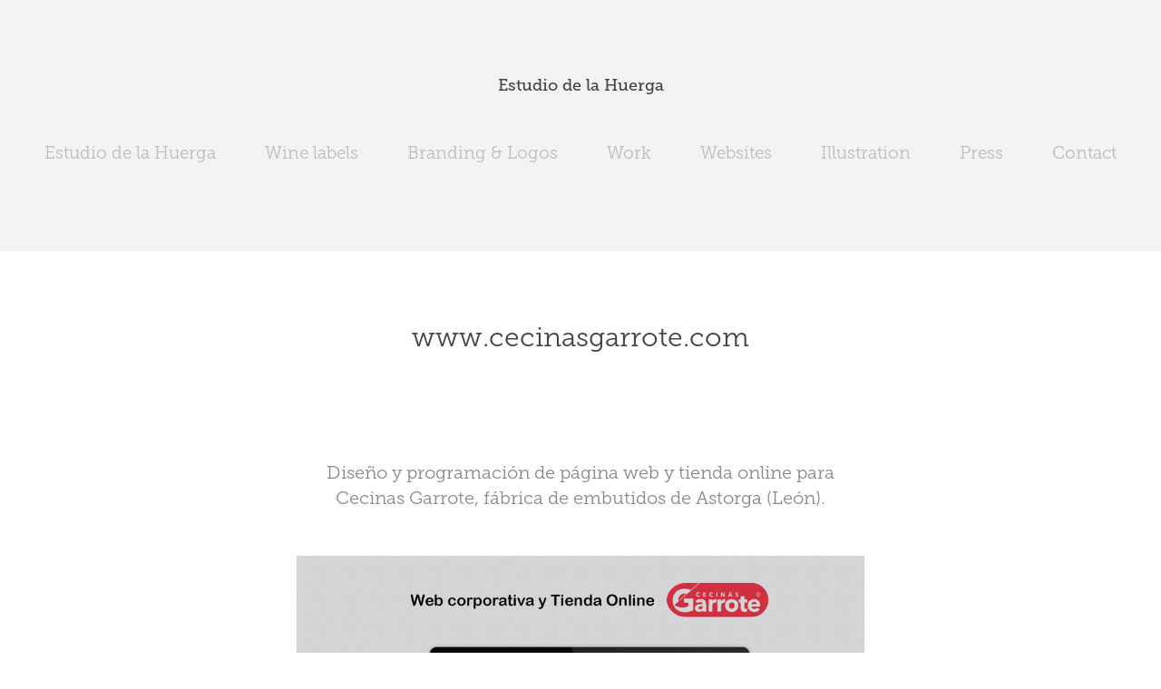

--- FILE ---
content_type: text/html; charset=utf-8
request_url: https://delahuerga.com/wwwcecinasgarrotecom
body_size: 4125
content:
<!DOCTYPE HTML>
<html lang="en-US">
<head>
  <meta charset="UTF-8" />
  <meta name="viewport" content="width=device-width, initial-scale=1" />
      <meta name="keywords"  content="Diseño Gráfico,Diseño,diseñador,campaña marketing,branding,winlabels,estudio de,diseño,diseño gráfico,diseño grafico,estudio,de la huerga,delahuerga,huerga,paginas,web,paginas web,en leon,design,leon,oscar de,la huerga,etiquetas,vino,diseño de,packaging" />
      <meta name="description"  content="Diseño Gráfico y publicación web, identidad corporativa diseño editorial, branding y diseño de etiquetas de vino. en Asturias y León." />
      <meta name="twitter:card"  content="summary_large_image" />
      <meta name="twitter:site"  content="@AdobePortfolio" />
      <meta  property="og:title" content="Estudio de la Huerga diseño gráfico y marketing digital. - www.cecinasgarrote.com" />
      <meta  property="og:description" content="Diseño Gráfico y publicación web, identidad corporativa diseño editorial, branding y diseño de etiquetas de vino. en Asturias y León." />
      <meta  property="og:image" content="https://cdn.myportfolio.com/be20f08c4bd8afadb8075b10a9af2064/834355c4-c498-4dd6-a7e2-049cd68171ae_rwc_0x0x1024x800x1024.jpg?h=749cc3b899d01fa4a963be5fcdc8a4ad" />
        <link rel="icon" href="https://cdn.myportfolio.com/be20f08c4bd8afadb8075b10a9af2064/e67103dd-f64d-4cc7-959b-e44bcbb393ac_carw_1x1x32.jpg?h=c0f47448d653b9a3cf5e2e499d4eb73b" />
        <link rel="apple-touch-icon" href="https://cdn.myportfolio.com/be20f08c4bd8afadb8075b10a9af2064/18f9ab85-4dfe-4c16-8d3d-57b55ed54ab9_carw_1x1x180.jpg?h=f1b390d5dd017ddfe22f31adb2b10aa5" />
      <link rel="stylesheet" href="/dist/css/main.css" type="text/css" />
      <link rel="stylesheet" href="https://cdn.myportfolio.com/be20f08c4bd8afadb8075b10a9af2064/717829a48b5fad64747b7bf2f577ae731754038312.css?h=f37906198811ccad4a982da175cfda38" type="text/css" />
    <link rel="canonical" href="https://delahuerga.com/wwwcecinasgarrotecom" />
      <title>Estudio de la Huerga diseño gráfico y marketing digital. - www.cecinasgarrote.com</title>
    <script type="text/javascript" src="//use.typekit.net/ik/[base64].js?cb=8dae7d4d979f383d5ca1dd118e49b6878a07c580" async onload="
    try {
      window.Typekit.load();
    } catch (e) {
      console.warn('Typekit not loaded.');
    }
    "></script>
</head>
  <body class="transition-enabled">  <div class='page-background-video page-background-video-with-panel'>
  </div>
  <div class="js-responsive-nav">
    <div class="responsive-nav has-social">
      <div class="close-responsive-click-area js-close-responsive-nav">
        <div class="close-responsive-button"></div>
      </div>
          <nav data-hover-hint="nav">
            <div class="pages">
      <div class="page-title">
        <a href="/oscar-de-la-huerga" >Estudio de la Huerga</a>
      </div>
                  <div class="gallery-title"><a href="/wine-labels" >Wine labels</a></div>
                  <div class="gallery-title"><a href="/branding-logos" >Branding &amp; Logos</a></div>
                  <div class="gallery-title"><a href="/work" >Work</a></div>
                  <div class="gallery-title"><a href="/websites" >Websites</a></div>
                  <div class="gallery-title"><a href="/illustration" >Illustration</a></div>
                  <div class="gallery-title"><a href="/press" >Press</a></div>
      <div class="page-title">
        <a href="/contact" >Contact</a>
      </div>
            </div>
              <div class="social pf-nav-social" data-hover-hint="navSocialIcons">
                <ul>
                </ul>
              </div>
          </nav>
    </div>
  </div>
  <div class="site-wrap cfix js-site-wrap">
      <header class="site-header" data-context="theme.topcontainer" data-hover-hint="header">
          <div class="logo-wrap" data-hover-hint="logo">
                <div class="logo e2e-site-logo-text logo-text  ">
      <a href="/oscar-de-la-huerga" class="preserve-whitespace">Estudio de la Huerga</a>

</div>
          </div>
  <div class="hamburger-click-area js-hamburger">
    <div class="hamburger">
      <i></i>
      <i></i>
      <i></i>
    </div>
  </div>
            <nav data-hover-hint="nav">
              <div class="pages">
      <div class="page-title">
        <a href="/oscar-de-la-huerga" >Estudio de la Huerga</a>
      </div>
                  <div class="gallery-title"><a href="/wine-labels" >Wine labels</a></div>
                  <div class="gallery-title"><a href="/branding-logos" >Branding &amp; Logos</a></div>
                  <div class="gallery-title"><a href="/work" >Work</a></div>
                  <div class="gallery-title"><a href="/websites" >Websites</a></div>
                  <div class="gallery-title"><a href="/illustration" >Illustration</a></div>
                  <div class="gallery-title"><a href="/press" >Press</a></div>
      <div class="page-title">
        <a href="/contact" >Contact</a>
      </div>
              </div>
                <div class="social pf-nav-social" data-hover-hint="navSocialIcons">
                  <ul>
                  </ul>
                </div>
            </nav>
      </header>
    <div class="site-container">
      <div class="site-content e2e-site-content">
        <main>
  <div class="page-container" data-context="page.page.container" data-hover-hint="pageContainer">
    <section class="page standard-modules">
        <header class="page-header content" data-context="pages" data-identity="id:p640755e5d89148dd19550f881e42faf24e21c6704e03a393d83b6">
            <h1 class="title preserve-whitespace">www.cecinasgarrote.com</h1>
            <p class="description"></p>
        </header>
      <div class="page-content js-page-content" data-context="pages" data-identity="id:p640755e5d89148dd19550f881e42faf24e21c6704e03a393d83b6">
        <div id="project-canvas" class="js-project-modules modules content">
          <div id="project-modules">
              
              
              
              
              
              <div class="project-module module text project-module-text align- js-project-module e2e-site-project-module-text">
  <div class="rich-text js-text-editable module-text"><div>Diseño y programación de página web y tienda online para Cecinas Garrote, fábrica de embutidos de Astorga (León).</div></div>
</div>

              
              
              
              
              
              <div class="project-module module image project-module-image js-js-project-module"  style="padding-top: px;
padding-bottom: px;
">

  
    <a class="js-editable-link" href="https://cecinasgarrote.com/comprar-cecinas-garrote/" rel="external" target="_blank">
     <div class="js-lightbox" data-src="https://cdn.myportfolio.com/be20f08c4bd8afadb8075b10a9af2064/524aaf32-b978-4abd-b63f-52807cb47a5b.jpg?h=91576b9446666d5e182e94afd9e1410c">
           <img
             class="js-lazy e2e-site-project-module-image"
             src="[data-uri]"
             data-src="https://cdn.myportfolio.com/be20f08c4bd8afadb8075b10a9af2064/524aaf32-b978-4abd-b63f-52807cb47a5b_rw_1920.jpg?h=d6ec544f52ea4df1d2d8ca73d6477c70"
             data-srcset="https://cdn.myportfolio.com/be20f08c4bd8afadb8075b10a9af2064/524aaf32-b978-4abd-b63f-52807cb47a5b_rw_600.jpg?h=09460c59dc9da7e694b2f81342ab32a7 600w,https://cdn.myportfolio.com/be20f08c4bd8afadb8075b10a9af2064/524aaf32-b978-4abd-b63f-52807cb47a5b_rw_1200.jpg?h=4056ba1ba00e20cf06aec449220a216c 1200w,https://cdn.myportfolio.com/be20f08c4bd8afadb8075b10a9af2064/524aaf32-b978-4abd-b63f-52807cb47a5b_rw_1920.jpg?h=d6ec544f52ea4df1d2d8ca73d6477c70 1920w,"
             data-sizes="(max-width: 1920px) 100vw, 1920px"
             width="1920"
             height="0"
             style="padding-bottom: 83.83%; background: rgba(0, 0, 0, 0.03)"
              alt="Tienda online venta de cecina de Astorga Garrote"
           >
     </div>
    </a>
  

  

    <div class="project-module module-caption-container js-caption-container align-left">
      <div class="rich-text module-caption js-text-editable"><p>Tienda Online de venta de Cecinas Garrote, web Responsive</p></div>
    </div>
</div>

              
              
              
              
              
              
              
              
              
              <div class="project-module module image project-module-image js-js-project-module"  style="padding-top: px;
padding-bottom: px;
">

  

  
     <div class="js-lightbox" data-src="https://cdn.myportfolio.com/be20f08c4bd8afadb8075b10a9af2064/438601af-4baa-4d2e-98b8-0b5d4a896989.jpg?h=6b837a3680b974c8583fc4ba53450492">
           <img
             class="js-lazy e2e-site-project-module-image"
             src="[data-uri]"
             data-src="https://cdn.myportfolio.com/be20f08c4bd8afadb8075b10a9af2064/438601af-4baa-4d2e-98b8-0b5d4a896989_rw_600.jpg?h=c59746d215ff8ca0d477edf33701fbe4"
             data-srcset="https://cdn.myportfolio.com/be20f08c4bd8afadb8075b10a9af2064/438601af-4baa-4d2e-98b8-0b5d4a896989_rw_600.jpg?h=c59746d215ff8ca0d477edf33701fbe4 562w,"
             data-sizes="(max-width: 562px) 100vw, 562px"
             width="562"
             height="0"
             style="padding-bottom: 182.21%; background: rgba(0, 0, 0, 0.03)"
             
           >
     </div>
  

</div>

              
              
              
              
              
              
              
              
              
              
              
              
              
              <div class="project-module module text project-module-text align- js-project-module e2e-site-project-module-text">
  <div class="rich-text js-text-editable module-text"><div><a href="https://cecinasgarrote.com" target="_blank">Página Web de Embutidos y Cecinas Garrote</a></div></div>
</div>

              
              
              
              
              
              <div class="project-module module image project-module-image js-js-project-module"  style="padding-top: px;
padding-bottom: px;
">

  

  
     <div class="js-lightbox" data-src="https://cdn.myportfolio.com/be20f08c4bd8afadb8075b10a9af2064/af1198dd-db8f-49df-a43e-4e045b61340c.jpg?h=045ab4ff29fab09c5c8e98fda9682847">
           <img
             class="js-lazy e2e-site-project-module-image"
             src="[data-uri]"
             data-src="https://cdn.myportfolio.com/be20f08c4bd8afadb8075b10a9af2064/af1198dd-db8f-49df-a43e-4e045b61340c_rw_1200.jpg?h=47604e05d7d52266bba4b9132cb2a2fb"
             data-srcset="https://cdn.myportfolio.com/be20f08c4bd8afadb8075b10a9af2064/af1198dd-db8f-49df-a43e-4e045b61340c_rw_600.jpg?h=5b926d15d6c7c493844a2e7f4c7dd2fe 600w,https://cdn.myportfolio.com/be20f08c4bd8afadb8075b10a9af2064/af1198dd-db8f-49df-a43e-4e045b61340c_rw_1200.jpg?h=47604e05d7d52266bba4b9132cb2a2fb 1024w,"
             data-sizes="(max-width: 1024px) 100vw, 1024px"
             width="1024"
             height="0"
             style="padding-bottom: 100%; background: rgba(0, 0, 0, 0.03)"
             
           >
     </div>
  

</div>

              
              
              
              
              
              
              
              
              
              
              
              
              
              <div class="project-module module text project-module-text align- js-project-module e2e-site-project-module-text">
  <div class="rich-text js-text-editable module-text"><div><a href="https://cecinasgarrote.com/comprar-cecinas-garrote/" target="_blank">Tienda online de Embutidos de Astorga Garrote</a></div></div>
</div>

              
              
              
              
              
              <div class="project-module module image project-module-image js-js-project-module"  style="padding-top: px;
padding-bottom: px;
">

  

  
     <div class="js-lightbox" data-src="https://cdn.myportfolio.com/be20f08c4bd8afadb8075b10a9af2064/9b8fd997-a57e-43d2-bf45-497658d97b84.jpg?h=39e19517b3f7d0e73c1b17793b263e48">
           <img
             class="js-lazy e2e-site-project-module-image"
             src="[data-uri]"
             data-src="https://cdn.myportfolio.com/be20f08c4bd8afadb8075b10a9af2064/9b8fd997-a57e-43d2-bf45-497658d97b84_rw_1200.jpg?h=4b774042070ab3d386acc3507c955cef"
             data-srcset="https://cdn.myportfolio.com/be20f08c4bd8afadb8075b10a9af2064/9b8fd997-a57e-43d2-bf45-497658d97b84_rw_600.jpg?h=78ff04055c7819ac793573cc8ef9aaa8 600w,https://cdn.myportfolio.com/be20f08c4bd8afadb8075b10a9af2064/9b8fd997-a57e-43d2-bf45-497658d97b84_rw_1200.jpg?h=4b774042070ab3d386acc3507c955cef 1024w,"
             data-sizes="(max-width: 1024px) 100vw, 1024px"
             width="1024"
             height="0"
             style="padding-bottom: 100%; background: rgba(0, 0, 0, 0.03)"
             
           >
     </div>
  

</div>

              
              
              
              
              
              
              
              
              
              
              
              
              
              <div class="project-module module text project-module-text align- js-project-module e2e-site-project-module-text">
  <div class="rich-text js-text-editable module-text"><div><a href="https://cecinasgarrote.com/categoria-producto/cecina-maragata/" target="_blank">Comprar Cecina Online</a></div></div>
</div>

              
              
              
              
              
              <div class="project-module module image project-module-image js-js-project-module"  style="padding-top: px;
padding-bottom: px;
">

  

  
     <div class="js-lightbox" data-src="https://cdn.myportfolio.com/be20f08c4bd8afadb8075b10a9af2064/dc7b609b-adcf-43c6-ab8c-10a731c1ca71.jpg?h=e9755470efe9ddd3681d115c829717b4">
           <img
             class="js-lazy e2e-site-project-module-image"
             src="[data-uri]"
             data-src="https://cdn.myportfolio.com/be20f08c4bd8afadb8075b10a9af2064/dc7b609b-adcf-43c6-ab8c-10a731c1ca71_rw_1200.jpg?h=3b5a7040d7026e9a07ec7b1da6585b02"
             data-srcset="https://cdn.myportfolio.com/be20f08c4bd8afadb8075b10a9af2064/dc7b609b-adcf-43c6-ab8c-10a731c1ca71_rw_600.jpg?h=086635580efb4c7165907cd92aedad2e 600w,https://cdn.myportfolio.com/be20f08c4bd8afadb8075b10a9af2064/dc7b609b-adcf-43c6-ab8c-10a731c1ca71_rw_1200.jpg?h=3b5a7040d7026e9a07ec7b1da6585b02 1024w,"
             data-sizes="(max-width: 1024px) 100vw, 1024px"
             width="1024"
             height="0"
             style="padding-bottom: 100%; background: rgba(0, 0, 0, 0.03)"
             
           >
     </div>
  

</div>

              
              
              
              
              
              
              
              
              
              
              
              
              
              <div class="project-module module text project-module-text align- js-project-module e2e-site-project-module-text">
  <div class="rich-text js-text-editable module-text"><div><a href="https://cecinasgarrote.com/empresa/" target="_blank">Jamones y Cecinas Garrote</a></div></div>
</div>

              
              
              
              
          </div>
        </div>
      </div>
    </section>
        <section class="back-to-top" data-hover-hint="backToTop">
          <a href="#"><span class="arrow">&uarr;</span><span class="preserve-whitespace">Back to Top</span></a>
        </section>
        <a class="back-to-top-fixed js-back-to-top back-to-top-fixed-with-panel" data-hover-hint="backToTop" data-hover-hint-placement="top-start" href="#">
          <svg version="1.1" id="Layer_1" xmlns="http://www.w3.org/2000/svg" xmlns:xlink="http://www.w3.org/1999/xlink" x="0px" y="0px"
           viewBox="0 0 26 26" style="enable-background:new 0 0 26 26;" xml:space="preserve" class="icon icon-back-to-top">
          <g>
            <path d="M13.8,1.3L21.6,9c0.1,0.1,0.1,0.3,0.2,0.4c0.1,0.1,0.1,0.3,0.1,0.4s0,0.3-0.1,0.4c-0.1,0.1-0.1,0.3-0.3,0.4
              c-0.1,0.1-0.2,0.2-0.4,0.3c-0.2,0.1-0.3,0.1-0.4,0.1c-0.1,0-0.3,0-0.4-0.1c-0.2-0.1-0.3-0.2-0.4-0.3L14.2,5l0,19.1
              c0,0.2-0.1,0.3-0.1,0.5c0,0.1-0.1,0.3-0.3,0.4c-0.1,0.1-0.2,0.2-0.4,0.3c-0.1,0.1-0.3,0.1-0.5,0.1c-0.1,0-0.3,0-0.4-0.1
              c-0.1-0.1-0.3-0.1-0.4-0.3c-0.1-0.1-0.2-0.2-0.3-0.4c-0.1-0.1-0.1-0.3-0.1-0.5l0-19.1l-5.7,5.7C6,10.8,5.8,10.9,5.7,11
              c-0.1,0.1-0.3,0.1-0.4,0.1c-0.2,0-0.3,0-0.4-0.1c-0.1-0.1-0.3-0.2-0.4-0.3c-0.1-0.1-0.1-0.2-0.2-0.4C4.1,10.2,4,10.1,4.1,9.9
              c0-0.1,0-0.3,0.1-0.4c0-0.1,0.1-0.3,0.3-0.4l7.7-7.8c0.1,0,0.2-0.1,0.2-0.1c0,0,0.1-0.1,0.2-0.1c0.1,0,0.2,0,0.2-0.1
              c0.1,0,0.1,0,0.2,0c0,0,0.1,0,0.2,0c0.1,0,0.2,0,0.2,0.1c0.1,0,0.1,0.1,0.2,0.1C13.7,1.2,13.8,1.2,13.8,1.3z"/>
          </g>
          </svg>
        </a>
  </div>
              <footer class="site-footer" data-hover-hint="footer">
                <div class="footer-text">
                  All Rights Reserved <a href="http://www.delahuerga.com" target="_blank">ESTUDIO de la Huerga</a>
                </div>
              </footer>
        </main>
      </div>
    </div>
  </div>
</body>
<script type="text/javascript">
  // fix for Safari's back/forward cache
  window.onpageshow = function(e) {
    if (e.persisted) { window.location.reload(); }
  };
</script>
  <script type="text/javascript">var __config__ = {"page_id":"p640755e5d89148dd19550f881e42faf24e21c6704e03a393d83b6","theme":{"name":"mell"},"pageTransition":true,"linkTransition":true,"disableDownload":true,"localizedValidationMessages":{"required":"This field is required","Email":"This field must be a valid email address"},"lightbox":{"enabled":true,"color":{"opacity":0.94,"hex":"#fff"}},"cookie_banner":{"enabled":false},"googleAnalytics":{"trackingCode":"UA-135629905-1","anonymization":false}};</script>
  <script type="text/javascript" src="/site/translations?cb=8dae7d4d979f383d5ca1dd118e49b6878a07c580"></script>
  <script type="text/javascript" src="/dist/js/main.js?cb=8dae7d4d979f383d5ca1dd118e49b6878a07c580"></script>
</html>


--- FILE ---
content_type: text/plain
request_url: https://www.google-analytics.com/j/collect?v=1&_v=j102&a=1595316536&t=pageview&_s=1&dl=https%3A%2F%2Fdelahuerga.com%2Fwwwcecinasgarrotecom&ul=en-us%40posix&dt=Estudio%20de%20la%20Huerga%20dise%C3%B1o%20gr%C3%A1fico%20y%20marketing%20digital.%20-%20www.cecinasgarrote.com&sr=1280x720&vp=1280x720&_u=IEBAAEABAAAAACAAI~&jid=1333509317&gjid=1479671696&cid=971426487.1769647170&tid=UA-135629905-1&_gid=2056918528.1769647170&_r=1&_slc=1&z=201932275
body_size: -450
content:
2,cG-E7NTGYCYF4